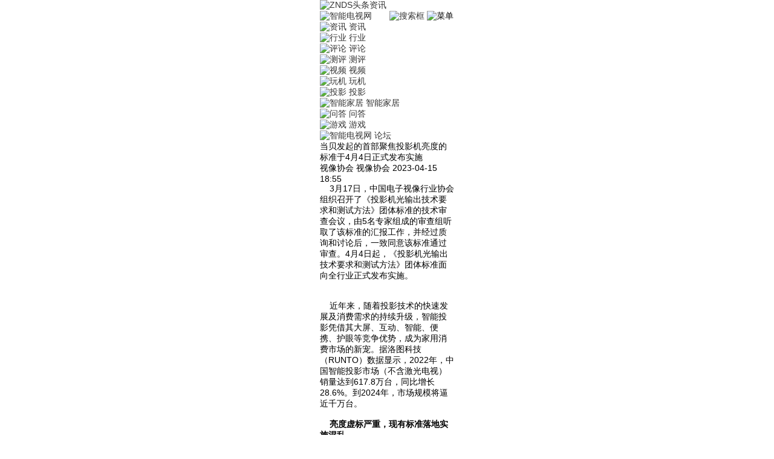

--- FILE ---
content_type: text/html; charset=utf-8
request_url: https://n.znds.com/article/63042.html
body_size: 8174
content:
<!DOCTYPE html>
<html mip lang="zh-CN">
<head>
<meta charset="UTF-8">
<meta http-equiv="X-UA-Compatible" content="ie=edge">
<meta name="description" content="3月17日，中国电子视像行业协会组织召开了《投影机光输出技术要求和测试方法》团体标准的技术审查会议，由5名专家组成的审查组听取了该标准的汇报工作，并经过质询和讨论后，一">
<meta name="keywords" content="投影仪,智能投影,CVIA,当贝投影">
<title>当贝发起的首部聚焦投影机亮度的标准于4月4日正式发布实施_ZNDS资讯</title>
<script src="https://news.znds.com/templets/wap/newstyle/static/lib/flexible/flexible_css.js"></script>
<script src="https://news.znds.com/templets/wap/newstyle/static/lib/flexible/flexible.js"></script>
<link rel="stylesheet" href="https://news.znds.com/templets/wap/newstyle/static/css/base.css">
<link rel="stylesheet" href="https://news.znds.com/templets/wap/newstyle/static/css/common.css">
<script src="https://news.znds.com/templets/wap/newstyle/static/lib/jquery/jquery-3.2.1.min.js"></script>
<script src="https://news.znds.com/templets/wap/newstyle/static/lib/fastclick/fastclick.js"></script>
<script src="https://news.znds.com/templets/wap/newstyle/static/lib/iscroll/iscroll.js"></script>
<script src="https://news.znds.com/templets/wap/newstyle/static/js/common.js"></script>
<script src="//msite.baidu.com/sdk/c.js?appid=1536769754136135"></script>
<script src="https://res.wx.qq.com/open/js/jweixin-1.4.0.js"></script>
<meta property="og:image" content="https://newsimg.dangbei.net/uploads/allimg/230415/9-2304151U9260-L.jpeg"/>
</head>
<style>body{max-width:13.89rem;margin:0 auto;}</style>
<body>
<header id="header">
<div class="logo-left f-left">
<a href="https://n.znds.com" title="ZNDS资讯">
<img src="https://news.znds.com/templets/wap/newstyle/assets/images/icons/zixun.png" alt="ZNDS头条资讯">
</a>
</div>
<div class="btn-right f-right css">
<a href="https://www.znds.com/" target="_blank" rel="nofollow" title="智能电视网" class="search" style="margin-right: 25px;">
<img src="https://jt5.dangbei.net/bbs.png" alt="智能电视网">
</a>
<a href="http://baidu.znds.com/cse/search?kwtype=0&entry=1&s=13624033818926216125&q=" target="_blank" title="搜索" class="search">
<img src="https://jt5.dangbei.net/sousuo.png" alt="搜索框">
</a>
<span class="menu">
<img src="https://jt5.dangbei.net/gengduo.png" alt="菜单">
<ul class="menu-box">
<li>
<a href='https://n.znds.com/article/news/' title="资讯">
<img src="" alt="资讯">
<span>资讯</span>
</a>
</li>
<li>
<a href='https://n.znds.com/article/hangye/' title="行业">
<img src="" alt="行业">
<span>行业</span>
</a>
</li>
<li>
<a href='https://n.znds.com/article/comment/' title="评论">
<img src="" alt="评论">
<span>评论</span>
</a>
</li>
<li>
<a href='https://n.znds.com/article/lab/' title="测评">
<img src="" alt="测评">
<span>测评</span>
</a>
</li>
<li>
<a href='https://n.znds.com/v/' title="视频">
<img src="" alt="视频">
<span>视频</span>
</a>
</li>
<li>
<a href='https://n.znds.com/article/course/' title="玩机">
<img src="" alt="玩机">
<span>玩机</span>
</a>
</li>
<li>
<a href='https://n.znds.com/article/touying/' title="投影">
<img src="" alt="投影">
<span>投影</span>
</a>
</li>
<li>
<a href='https://n.znds.com/article/home/' title="智能家居">
<img src="" alt="智能家居">
<span>智能家居</span>
</a>
</li>
<li>
<a href='https://n.znds.com/article/wenda/' title="问答">
<img src="" alt="问答">
<span>问答</span>
</a>
</li>
<li>
<a href='https://n.znds.com/article/game/' title="游戏">
<img src="" alt="游戏">
<span>游戏</span>
</a>
</li>
<li>
<a href="https://www.znds.com/" target="_blank" rel="nofollow" title="智能电视网">
<img src="https://news.znds.com/templets/wap/newstyle/assets/images/icons/bbs.png" alt="智能电视网">
<span>论坛</span>
</a>
</li>
</ul>
</span>
</div>
</header>
<link rel="miphtml" href='https://n.znds.com/mip/63042.html'>
<link rel="canonical" href="https://news.znds.com/article/63042.html"/>
<link rel="stylesheet" href="https://news.znds.com/templets/wap/newstyle/static/css/article-detail.css?v1.3">
<link rel="stylesheet" type="text/css" href="https://c.mipcdn.com/static/v1/mip.css">
<script src="https://c.mipcdn.com/static/v1/mip.js"></script>
<script type="application/ld+json">
		{
			"@context": "https://ziyuan.baidu.com/contexts/cambrian.jsonld",
			"@id": "https://n.znds.com/article/63042.html",
			"appid": "1536769754136135",
			"title": "当贝发起的首部聚焦投影机亮度的标准于4月4日正式发布实施",
			"images": ["https://newsimg.dangbei.net/ueditor/php/upload/image/20230415/1681556325516194.png"],
			"description": "3月17日，中国电子视像行业协会组织召开了《投影机光输出技术要求和测试方法》团体标准的技术审查会议，由5名专家组成的审查组听取了该标准的汇报工作，并经过质询和讨论后，一",
			"pubDate": "2023-04-15T18:55:27",
			"upDate": "2023-04-15T18:55:27",
			"data": {
				"WebPage":{
					"headline": "当贝发起的首部聚焦投影机亮度的标准于4月4日正式发布实施",
					"pcUrl": "https://news.znds.com/article/63042.html",
					"wapUrl": "https://n.znds.com/article/63042.html",
					"mipUrl": "https://n.znds.com/mip/63042.html",
					"fromSrc": "ZNDS资讯"
				}
			}
		}
		</script>
<section id="article-detail">
<p class="title" title="当贝发起的首部聚焦投影机亮度的标准于4月4日正式发布实施">当贝发起的首部聚焦投影机亮度的标准于4月4日正式发布实施</p>
<p class="info">
视像协会 <span class="dot"></span>视像协会 <span class="dot"></span>2023-04-15 18:55 </p>
<div class="content">
<p>&nbsp; &nbsp; 3月17日，中国电子视像行业协会组织召开了《投影机光输出技术要求和测试方法》团体标准的技术审查会议，由5名专家组成的审查组听取了该标准的汇报工作，并经过质询和讨论后，一致同意该标准通过审查。4月4日起，《投影机光输出技术要求和测试方法》团体标准面向全行业正式发布实施。</p><br/><p><mip-img popup width="100%" height="auto" src="https://newsimg.dangbei.net/ueditor/php/upload/image/20230415/1681556325516194.png!0" title="" alt="" height="791"/></mip-img></p><br/><p>&nbsp; &nbsp; 近年来，随着投影技术的快速发展及消费需求的持续升级，智能投影凭借其大屏、互动、智能、便携、护眼等竞争优势，成为家用消费市场的新宠。据洛图科技（RUNTO）数据显示，2022年，中国智能投影市场（不含激光电视）销量达到617.8万台，同比增长28.6%。到2024年，市场规模将逼近千万台。</p><br/><p><strong>&nbsp; &nbsp; 亮度虚标严重，现有标准落地实施混乱</strong></p><br/><p>&nbsp; &nbsp; 智能投影行业在保持高位增长的同时，市场乱象频出。根据中国电子视像行业协会在2022年10月发布的智能投影产品质量抽样测试结果显示，作为消费者选购投影产品的核心技术参数之一的光输出（亮度）指标，存在较为严重的标识混乱、虚标、不达标等问题。</p><br/><p>&nbsp; &nbsp; 受益于半导体固体发光芯片技术的快速发展，LED发光二极管以及激光器在投影设备上的应用日趋广泛，但之前标准定义的亮度测试方法主要基于传统灯泡光源产品，目前在落地实施中存在以下主要问题：</p><br/><p>&nbsp; &nbsp; 一、光输出和亮度标称混乱。各投影机品牌针对光输出和亮度的说明不一致，存在多种标称方式，如ANSI亮度、ANSI流明、ISO流明、光源流明等。</p><br/><p>&nbsp; &nbsp; 二、亮度测试白场画面的色坐标未明确，特定模式的亮度测试无法真实度量消费者的观影体验。基于三基色的固体发光芯片的光源，可以通过调整三基色光源的占空比来调整白平衡色坐标，投影产品加大白场中的绿色波段成分的占比可以大幅度提高亮度指标。所以，厂商往往会选择在特定测试模式下调整画面颜色，从而获取更高的亮度检测结果。但在对应的特定模式下，消费者是没有正常的观影体验的，这会误导消费者的选购决策。</p><br/><p>&nbsp; &nbsp; 三、亮度指标要求未明确。现行国标中对于亮度的指标要求提到，厂商需同时给出批量产品的平均值和产品的下限值，其中下限值为平均值的80%；但实际上，部分品牌商在宣称时，并未标明产品的亮度标称平均值或最低值。</p><br/><p><strong>&nbsp; &nbsp; 首部专门规范投影机亮度标准的意义</strong></p><br/><p>&nbsp; &nbsp; 2022年9月底，中国电子视像行业协会批准立项了《投影机光输出技术要求和测试方法》的标准编制工作，并于11月组建了标准编制工作组，工作组由当贝发起，极米、坚果、峰米、小米、海信Vidda、BOE、橙子科技、知麻、石头科技、创荣电子、瑞格尔、轰天炮、安华光电、光峰科技等十余家企业代表以及平台商京东、天猫，市场调查机构洛图科技等共同组成。</p><br/><p>&nbsp; &nbsp; 2022年12月8日、2023年2月16日，标准编制工作组通过线上、线下两次讨论会议对标准讨论稿展开了热烈的探讨与交流，完成了《投影机光输出技术要求和测试方法》的征求意见稿。历时一个月的公示期结束后，工作组对在此期间征集到的反馈意见再次进行了梳理和探讨，最终形成送审稿。</p><br/><p>&nbsp; &nbsp; 《投影机光输出技术要求和测试方法》是国内首部专门规范投影机亮度的团体标准，范围覆盖了当下主流的液晶（包括单片式液晶1LCD和三片式液晶3LCD）、硅基液晶（LCoS）、数字光学处理（DLP）投影方式的投影机。在以现有国际标准、国家标准、行业标准为基础的前提下，该标准提出了投影机光输出值的另一种表征和标识方式——“CVIA亮度”，并对其在定义、技术要求以及测试方法上进行了统一说明和规范。</p><br/><p><strong>&nbsp; &nbsp; CVIA亮度标准和ANSI标准有什么区别？</strong></p><br/><p>&nbsp; &nbsp; 1、公信力</p><br/><p>&nbsp; &nbsp; CVIA亮度标准由中国电子视像行业协会联合国内投影市场头部品牌当贝、平台商、调查机构共同完成编制，是全行业公认且共同监督的团体标准。</p><br/><p>&nbsp; &nbsp; 2、适用范围</p><br/><p>&nbsp; &nbsp; CVIA亮度标准适用范围覆盖了当下所有投影机产品，ANSI标准则诞生于传统的灯泡投影仪时代。</p><br/><p>&nbsp; &nbsp; 3、色温标准</p><br/><p>&nbsp; &nbsp; CVIA亮度标准规定了投影机测试色温范围为6000K-18000K，更符合亚洲群体的观影色温需求，ANSI标准并未对色温作出明确要求。</p><br/><p>&nbsp; &nbsp; 4、色坐标标准</p><br/><p>&nbsp; &nbsp; CVIA亮度标准要求色坐标需保持在CIEI976均匀色彩空间且满足特定的色偏差值。CVIA亮度标准更严格、色彩范围广更准确、还原度更高。</p><br/><p>&nbsp; &nbsp; 5、亮度指标要求</p><br/><p>&nbsp; &nbsp; CVIA亮度标准明确规定投影机的CVIA亮度不得低于产品标称光输出值的80%。</p><br/><p>&nbsp; &nbsp; 《投影机光输出技术要求和测试方法》得到了业内的高度认可和广泛参与，当贝作为发起方，已经率先实施，极米、峰米、小米、大眼橙、海信Vidda、知麻等品牌也陆续依据该标准实施。</p><br/><p>&nbsp; &nbsp; 中国电子视像行业协会副秘书长董敏讲到，该标准为国内甚至国际上，首部专门针对投影机亮度方面的行业规范，提出了该项重要性能指标治理的中国方案，具有积极的、重大的意义。标准制定过程中各企业的广泛参与，也表现了中国企业对产业发展和消费者尊重和保护的决心。</p><br/><p>&nbsp; &nbsp; 协会期望本标准的发布实施，可以为产品和技术创新提供切实可行的依据和方向。接下来，协会将在今年年中继续开展智能投影仪性能评估和质量调研工作，公开发布产品抽样测试报告，推动不符合相关标准的产品和企业落实质量主体责任，为产业发展提供一个规范化、标准化、良性化的氛围，为消费者提供更优质的消费环境。</p><br/> </div>
<div class="next-page">
<div class="next-page-head">下一篇</div>
<div class="next-page-title ellipsis-2">
<a class="next-page-link" target="_blank" href="https://n.znds.com/article/63041.html" title="TCL C12G新品电视发布 可选98英寸">TCL C12G新品电视发布 可选98英寸</a>
</div>
<div class="next-page-brief ellipsis-2"> CL今日推出C12G系列QD-MiniLED电视，65英寸售价10999元，75英寸售价13999元，85英寸售价20999元，98英寸售价32999元。 据介绍，C12G系列QD-MiniLED电视采用了量子点Pro2023控光技术，最高2160分区背光…</div>
</div> 
<div class="tag">
<p class="tag-title">相关标签</p>
<ul class="clearfix">
<li><a href="/tag/739/" title="投影仪">投影仪</a></li>
<li><a href="/tag/4085/" title="智能投影">智能投影</a></li>
<li><a href="/tag/27370/" title="当贝投影">当贝投影</a></li>
<li><a href="/tag/36788/" title="CVIA">CVIA</a></li>
</ul>
</div>
</section>
<a id="rec-pic" href="https://jd.dangbei.com/s7ultramax.html" title="当贝S7U M" target="_blank" rel="nofollow">
<img src="https://newsimg.dangbei.net/uploads/251117/12925-25111F92432235.gif">
</a>
<section id="recommend">
<h4 class="title">
<span class="icon-new"></span>相关推荐
</h4>
<ul class="article-list">
<li class="one-pic">
<a class="clearfix" href='https://n.znds.com/article/69096.html' title="国补2026年还会有吗?汽车/家电国补2026最新通知政策详解">
<div class="box-left">
<img src="https://newsimg.dangbei.net/uploads/260105/12925-26010513200K57.png!w140" alt="国补2026年还会有吗?汽车/家电国补2026最新通知政策详解">
</div>
<div class="box-right">
<p class="txt-top two-line-overflow">国补2026年还会有吗?汽车/家电国补2026最新通知政策详解</p>
<div class="txt-bottom">
<span class="icon">行业</span>
<span class="read">5641</span>
</div>
</div>
</a>
</li>
<li class="one-pic">
<a class="clearfix" href='https://n.znds.com/article/68754.html' title="当贝秋季发布会倒计时2天！当贝X7系列“光学进阶”或成最大看点">
<div class="box-left">
<img src="https://newsimg.dangbei.net/uploads/250930/12925-25093015434UB.jpg!w140" alt="当贝秋季发布会倒计时2天！当贝X7系列“光学进阶”或成最大看点">
</div>
<div class="box-right">
<p class="txt-top two-line-overflow">当贝秋季发布会倒计时2天！当贝X7系列“光学进阶”或成最大看点</p>
<div class="txt-bottom">
<span class="icon">行业</span>
<span class="read">9628</span>
</div>
</div>
</a>
</li>
<li class="one-pic">
<a class="clearfix" href='https://n.znds.com/article/68753.html' title="倒计时开启！4K小旗舰当贝D7X系列投影官宣，10月9日当贝新品发布">
<div class="box-left">
<img src="https://newsimg.dangbei.net/uploads/250930/12925-250930145941T9.jpg!w140" alt="倒计时开启！4K小旗舰当贝D7X系列投影官宣，10月9日当贝新品发布">
</div>
<div class="box-right">
<p class="txt-top two-line-overflow">倒计时开启！4K小旗舰当贝D7X系列投影官宣，10月9日当贝新品发布</p>
<div class="txt-bottom">
<span class="icon">行业</span>
<span class="read">9574</span>
</div>
</div>
</a>
</li>
<li class="one-pic">
<a class="clearfix" href='https://n.znds.com/article/68474.html' title="当贝、哈趣投影入选《2025智慧生活科技好物换新选购指南》">
<div class="box-left">
<img src="https://newsimg.dangbei.net/uploads/allimg/250718/12925-250GQ532090-L.png!w140" alt="当贝、哈趣投影入选《2025智慧生活科技好物换新选购指南》">
</div>
<div class="box-right">
<p class="txt-top two-line-overflow">当贝、哈趣投影入选《2025智慧生活科技好物换新选购指南》</p>
<div class="txt-bottom">
<span class="icon">行业</span>
<span class="read">5870</span>
</div>
</div>
</a>
</li>
<li class="one-pic">
<a class="clearfix" href='https://n.znds.com/article/68473.html' title="权威认证！当贝X5S Plus投影仪被评为2025年视觉健康推荐产品">
<div class="box-left">
<img src="https://newsimg.dangbei.net/uploads/allimg/250718/12925-250GQ511370-L.jpg!w140" alt="权威认证！当贝X5S Plus投影仪被评为2025年视觉健康推荐产品">
</div>
<div class="box-right">
<p class="txt-top two-line-overflow">权威认证！当贝X5S Plus投影仪被评为2025年视觉健康推荐产品</p>
<div class="txt-bottom">
<span class="icon">行业</span>
<span class="read">8542</span>
</div>
</div>
</a>
</li>
<li class="one-pic">
<a class="clearfix" href='https://n.znds.com/article/68329.html' title="豆包大模型1.6上线 当贝AI完成接入并发布产品">
<div class="box-left">
<img src="https://newsimg.dangbei.net/uploads/allimg/250611/12882-2506112119340-L.png!w140" alt="豆包大模型1.6上线 当贝AI完成接入并发布产品">
</div>
<div class="box-right">
<p class="txt-top two-line-overflow">豆包大模型1.6上线 当贝AI完成接入并发布产品</p>
<div class="txt-bottom">
<span class="icon">行业</span>
<span class="read">5824</span>
</div>
</div>
</a>
</li>
<li class="one-pic">
<a class="clearfix" href='https://n.znds.com/article/65664.html' title="家电头部企业2023年“成绩单”揭晓，表现如何？">
<div class="box-left">
<img src="https://newsimg.dangbei.net/uploads/allimg/240329/12844-2403291536380-L.jpg!w140" alt="家电头部企业2023年“成绩单”揭晓，表现如何？">
</div>
<div class="box-right">
<p class="txt-top two-line-overflow">家电头部企业2023年“成绩单”揭晓，表现如何？</p>
<div class="txt-bottom">
<span class="icon">行业</span>
<span class="read">9041</span>
</div>
</div>
</a>
</li>
<li class="one-pic">
<a class="clearfix" href='https://n.znds.com/article/65589.html' title="2023年广电视听行业十大关键词">
<div class="box-left">
<img src="https://newsimg.dangbei.net/uploads/allimg/240318/12844-24031Q445360-L.jpg!w140" alt="2023年广电视听行业十大关键词">
</div>
<div class="box-right">
<p class="txt-top two-line-overflow">2023年广电视听行业十大关键词</p>
<div class="txt-bottom">
<span class="icon">行业</span>
<span class="read">10239</span>
</div>
</div>
</a>
</li>
<li class="one-pic">
<a class="clearfix" href='https://n.znds.com/article/65587.html' title="新一轮“以旧换新”新在何处？">
<div class="box-left">
<img src="https://newsimg.dangbei.net/uploads/allimg/240318/12844-24031Q130140-L.jpg!w140" alt="新一轮“以旧换新”新在何处？">
</div>
<div class="box-right">
<p class="txt-top two-line-overflow">新一轮“以旧换新”新在何处？</p>
<div class="txt-bottom">
<span class="icon">行业</span>
<span class="read">5032</span>
</div>
</div>
</a>
</li>
<li class="one-pic">
<a class="clearfix" href='https://n.znds.com/article/65570.html' title="洛图科技：中国客厅智能设备零售量基本呈上涨趋势">
<div class="box-left">
<img src="https://newsimg.dangbei.net/uploads/allimg/240314/12892-2403141P3430-L.jpg!w140" alt="洛图科技：中国客厅智能设备零售量基本呈上涨趋势">
</div>
<div class="box-right">
<p class="txt-top two-line-overflow">洛图科技：中国客厅智能设备零售量基本呈上涨趋势</p>
<div class="txt-bottom">
<span class="icon">行业</span>
<span class="read">10081</span>
</div>
</div>
</a>
</li>
<li class="one-pic">
<a class="clearfix" href='https://n.znds.com/article/65567.html' title="中国广电2024年度内容供应商白名单（甲类）发布">
<div class="box-left">
<img src="https://newsimg.dangbei.net/uploads/allimg/240314/12844-2403141F1200-L.jpg!w140" alt="中国广电2024年度内容供应商白名单（甲类）发布">
</div>
<div class="box-right">
<p class="txt-top two-line-overflow">中国广电2024年度内容供应商白名单（甲类）发布</p>
<div class="txt-bottom">
<span class="icon">行业</span>
<span class="read">8878</span>
</div>
</div>
</a>
</li>
<li class="one-pic">
<a class="clearfix" href='https://n.znds.com/article/65481.html' title="爱奇艺2023年净赚28亿 海外业务和AIGC成业务增长新动力">
<div class="box-left">
<img src="https://newsimg.dangbei.net/uploads/allimg/240301/12844-2403011609280-L.jpg!w140" alt="爱奇艺2023年净赚28亿 海外业务和AIGC成业务增长新动力">
</div>
<div class="box-right">
<p class="txt-top two-line-overflow">爱奇艺2023年净赚28亿 海外业务和AIGC成业务增长新动力</p>
<div class="txt-bottom">
<span class="icon">行业</span>
<span class="read">10626</span>
</div>
</div>
</a>
</li>
</ul>
</section>
<script src='/dede_js.php?aid=22' language='javascript'></script>
<script>$('.content').find('strong span').css({'font-size':'0.60rem'});</script>
<footer id="footer">
<div class="db-logo">
<a href="https://n.znds.com/" title="智能电视网" target="_blank" rel="nofollow"><img src="https://news.znds.com/templets/wap/newstyle/assets/images/icons/new-logo.png" alt="智能电视网"></a>
</div>
<div class="txt">
<p class="link">
<a href="https://news.znds.com/?mobile" target="_blank" title="电脑版" style="color: #666666" rel="nofollow">电脑版</a>
|
<a href="https://n.znds.com" target="_blank" title="触屏版" style="color: #666666" rel="nofollow">触屏版</a>
|
<a href="http://www.dangbei.com/" target="_blank" title="当贝市场" style="color: #666666" rel="nofollow">当贝市场</a>
|
<a href="http://www.znds.com/" target="_blank" title="访问论坛" style="color: #666666" rel="nofollow">访问论坛</a>
</p>
<p><a href="http://www.beian.gov.cn/portal/registerSystemInfo?recordcode=32011402011373" target="_blank" rel="nofollow" style="color:#555;">苏公网安备32011402011373号</a></p><br/>
<p class="copyright">Copyright &copy; 2013-2025 ZNDS资讯 <a style="color: #666666;" href="https://beian.miit.gov.cn" target="_blank" rel="nofollow">苏ICP备2023012627号-4</a></p>
</div>
<div class="count">
<script type="text/javascript">var cnzz_protocol =(("https:" ==document.location.protocol) ?" https://" :" http://");document.write(unescape("%3Cspan id='cnzz_stat_icon_1254987772'%3E%3C/span%3E%3Cscript src='" + cnzz_protocol + "s95.cnzz.com/stat.php%3Fid%3D1254987772' type='text/javascript'%3E%3C/script%3E"));</script>
<script src="https://s4.cnzz.com/z_stat.php?id=3842378&web_id=3842378" language="JavaScript"></script>
<script src="https://s11.cnzz.com/z_stat.php?id=5025253&web_id=5025253" language="JavaScript"></script>
<script>var _hmt =_hmt ||[];(function() {var hm =document.createElement("script");hm.src ="https://hm.baidu.com/hm.js?12951a3a1863d688683c4e1be4a36229";var s =document.getElementsByTagName("script")[0];s.parentNode.insertBefore(hm,s);})();</script>
<script>var _hmt =_hmt ||[];(function() {var hm =document.createElement("script");hm.src ="https://hm.baidu.com/hm.js?3eba3710874557ad9711bb3f22184567";var s =document.getElementsByTagName("script")[0];s.parentNode.insertBefore(hm,s);})();</script>
</div>
</footer>
</body>
<script src="https://news.znds.com/templets/wap/newstyle/static/js/article-detail.js"></script>
<script src="https://jt.dangbei.net/znds/detailshare.js"></script>
</html>
